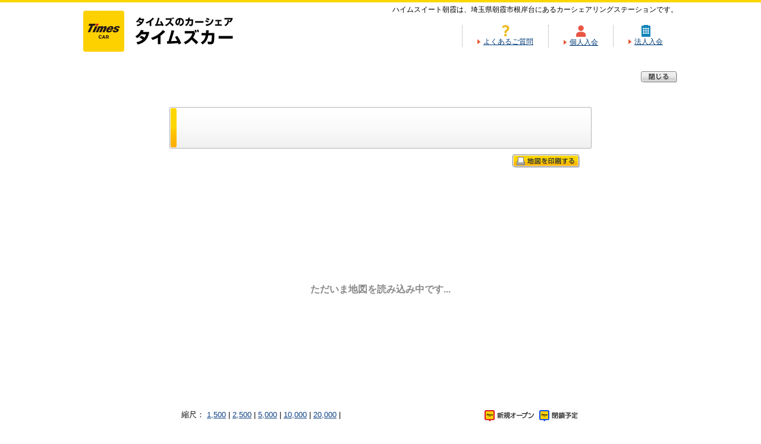

--- FILE ---
content_type: text/css
request_url: https://share.timescar.jp/common/css/reset.css
body_size: 611
content:
@charset "utf-8";

body, div,
dl, dt, dd, ul, ol, li,
h1, h2, h3, h4, h5, h6,
pre, form, fieldset, input, textarea,
p, span, blockquote, th, td {
	margin:0;
	padding:0;
}

table {
	border-collapse:collapse;
	border-spacing:0;
}

fieldset, img {
	border:0;
}

address, caption, cite, code, dfn, em, strong, th, var {
	font-style:normal;
	font-weight:normal;
}

ol, ul {
	list-style:none;
}

caption, th {
	text-align:left;
}

h1, h2, h3, h4, h5, h6 {
	font-weight:normal;
}

q:before, q:after {
	content:'';
}

abbr, acronym {
	border:0;
}

hr{
	display:none;
}



--- FILE ---
content_type: text/javascript
request_url: https://share.timescar.jp/view/js/print.js
body_size: 1516
content:
// --------------------------------------------------------------------
// Author  : mashimonator
// Create  : 2009/01/11
// Update  : 2009/01/11
// Description :印刷ボタンクリック時にブラウザ判定を行い印刷ダイアログを表示する
// --------------------------------------------------------------------

var autoPrint = {

	errorMsg : 'ご使用のブラウザのツールメニューから印刷を行ってください。',

	//-----------------------------------------
	// Main処理
	//-----------------------------------------
	print : function() {

		var v;

		// print() が使えるブラウザかどうかを判定
		if (autoPrint.judge) {
			v = 1;
		} else {
			v = 0;
		}
		if(document.getElementById || document.layers){
			v = 1;
		}

		// 印刷
		if (v) {
			try {
				window.print();
			} catch (e) {
				alert(this.errorMsg);
			}
		} else {
			alert(this.errorMsg);
		}

	},

	//-----------------------------------------
	// window.print() の対応ブラウザ判定
	//-----------------------------------------
	judge : function() {

		var userSystem = new autoPrint.getBrowserInfo(navigator.userAgent);

		if ( userSystem.browserShortName == "ie" && userSystem.browserVersion < 5 ) {
			// IE 5以上
			return false;
		} else if ( userSystem.browserShortName == "nn" && userSystem.browserVersion < 4 ) {
			// Netscape 4以上
			return false;
		} else if ( userSystem.browserShortName == "ns" && userSystem.browserVersion < 4 ) {
			// Netscape 4以上
			return false;
		} else if ( userSystem.browserShortName == "op" && userSystem.browserVersion < 6 ) {
			// Opera 6以上
			return false;
		}

		return true;

	},

	//-----------------------------------------
	// ブラウザ情報取得
	//-----------------------------------------
	getBrowserInfo : function() {

		var key, index, keyIndex, keyIndexEnd, versionKey, i, j;
		var uaString = navigator.userAgent.toUpperCase();

		this.browserLongName = "---";
		this.browserShortName = "---";
		this.browserVersion = "---";

		var BROWSERS = new Object();
		BROWSERS['MZ'] = new setBrowser('Mozilla','mz','GECKO');
		BROWSERS['IE'] = new setBrowser('Internet Explorer','ie','MSIE');
		BROWSERS['AO'] = new setBrowser('AOL','ao','AOL');
		BROWSERS['SF'] = new setBrowser('Safari','sf','SAFARI');
		BROWSERS['OP'] = new setBrowser('Opera','op','OPERA');
		BROWSERS['OW'] = new setBrowser('OmniWeb','ow','OMNIWEB');
		BROWSERS['IC'] = new setBrowser('iCab','ic','ICAB');
		BROWSERS['NS'] = new setBrowser('Netscape','ns','NETSCAPE,NETSCAPE6');
		BROWSERS['NN'] = new setBrowser('Netscape Navigator','nn','MOZILLA');
		BROWSERS['FF'] = new setBrowser('Firefox','ff','FIREFOX');


		var UNIXDETAIL = new Array("LNX","BSD");
		var checkVersionExp01 = new Array(' ', '/', '-', '');
		var checkVersionExp02 = new Array(';', ' ', '(', '[', ')', '+', '-', '/');

		uaString = " " + uaString + ";";
		

		index = 0;
		for (key in BROWSERS) {
			for (i=0; i<BROWSERS[key].keyword.length; i++) {
				keyIndex = uaString.indexOf(BROWSERS[key].keyword[i].toUpperCase());
				if (keyIndex > index) {
					this.browserLongName = BROWSERS[key].longName;
					this.browserShortName = BROWSERS[key].shortName;
					versionKey = BROWSERS[key].keyword[i].toUpperCase();
					index = keyIndex;
				}
			}
		}

		// Navigator is reary?
		if (this.browserShortName == "nn" && uaString.indexOf("COMPATIBLE")>0) {
			this.browserLongName = "---";
			this.browserShortName = "---";
		}

		// Version Check
		if (this.browserLongName != "---") {
			for (i=0; i<checkVersionExp01.length; i++) {
				key = versionKey + checkVersionExp01[i];
				if ( ( keyIndex = uaString.indexOf(key) ) > 0 ) break;
			}
			// Mozilla
			if ( key == 'GECKO/' ) {
				key = 'RV:';
				keyIndex = uaString.indexOf(key);
			}
			keyIndex = keyIndex + key.length;
			index = uaString.length;
			for (i=0; i<checkVersionExp02.length; i++) {
				if ((key = uaString.indexOf(checkVersionExp02[i], keyIndex)) > 0) {
					if (key < index) {
						keyIndexEnd = key;
						index = keyIndexEnd;
					}
				}
			}
			this.browserVersion = uaString.substring(keyIndex, keyIndexEnd);
		}

		function setBrowser(longName,shortName,keyWord) {
			this.longName = longName;
			this.shortName = shortName;
			this.keyword = keyWord.split(",");
		}

	}

}



--- FILE ---
content_type: application/javascript
request_url: https://share.timescar.jp/common/js/pagetop.js
body_size: 1098
content:
/* ページの先頭へ戻る */
$(function() {
  $('#pagetop a[href^="#"]').click(function() {
	  var speed = 500;
	  var href = $(this).attr("href");
	  var target = $(href === "#" || href === "" ? 'html' : href);
	  var position = target.offset().top;
	  $("html, body").animate({scrollTop: position}, speed, "swing");
	  return false;
  });
	  
  var pagetop = $('#pagetop');
  $(window).scroll(function() {
	  if ($(this).scrollTop() > 100) {
		  pagetop.fadeIn();
	  } else {
		  pagetop.fadeOut();
	  }
  });
  pagetop.click(function() {
	  $('body, html').animate({scrollTop: 0}, 500);
	  return false;
  });
  
  $(window).bind("scroll", function() {
	  scrollHeight = $(document).height();
	  scrollPosition = $(window).height() + $(window).scrollTop();
	  footHeight = $(".footer, footer").height();	
	  if ( scrollHeight - scrollPosition  <= footHeight+100 ) {
		  pagetop.css({
			  "position":"absolute",
			  "bottom": footHeight+50
		  });
	  } else {
		  pagetop.css({
			  "position":"fixed",
			  "bottom": "20px"
		  });
	  }
  });
});


--- FILE ---
content_type: application/javascript
request_url: https://share.timescar.jp/common/js/url.js?20240304
body_size: 291
content:
var jsURL = {
	getError : function(){
		return '/view/error/error.jsp';
	},
	getLogin : function(){
		return 'https://api.timesclub.jp/view/pc/tpLogin.jsp?siteKbn=TP&redirectPath=' + encodeURIComponent(location.href);
	},
	getAjax : function(){
		return '/view/teeda.ajax';
	}
};


--- FILE ---
content_type: text/javascript
request_url: https://share.timescar.jp/view/js/common.js
body_size: 2239
content:
/*
  
  
-------------------------------------------------------------------*/



/*-------------------------------------------------------------------

  browser detect

-------------------------------------------------------------------*/

function UserAgentDetection(){
	var ua = navigator.userAgent;
	this.ua = {};
	this.ua.isWin      = ua.match(/Win/);
	this.ua.isMac      = ua.match(/Mac/);
	this.ua.isGecko    = (ua.match(/Gecko\//) && ua.indexOf('KHTML') == -1);
	this.ua.isNetscape = (this.ua.isGecko && ua.match(/Netscape/));
	this.ua.isFirefox  = (this.ua.isGecko && ua.match(/Firefox/));
	this.ua.isSafari   = ua.match(/AppleWebKit/);
	this.ua.isOpera    = window.opera;
	this.ua.isIE       = (document.all && !this.ua.isOpera);
	this.ua.ver        = ( this.ua.isIE )?      parseFloat(ua.match( /MSIE\s+([\d\.]+)/         )[1]):
						 ( this.ua.isNetscape )? parseFloat(ua.match( /Netscape[\d]*\/([\d\.]+)/ )[1]):
						 ( this.ua.isFirefox )?  parseFloat(ua.match( /Firefox\/([\d\.]+)/       )[1]):
						 ( this.ua.isSafari )?   parseFloat(ua.match( /AppleWebKit\/([\d\.]+)/   )[1]):
						 ( this.ua.isOpera )?    parseFloat(ua.match( /Opera[\.\/\s]([\d\.]+)/   )[1]): null;
	this.ua.majorVer   = parseInt(this.ua.ver);

}
var env = new UserAgentDetection();


/*-------------------------------------------------------------------

  

-------------------------------------------------------------------*/


function Util(){}

Util.prototype = {


	$: function(el){
		return typeof el == 'string' ? document.getElementById(el) : el;
	},

	getStyle: function(o,s){
		var res;
		try{
			if(document.defaultView && document.defaultView.getComputedStyle){
				res = document.defaultView.getComputedStyle(o, null).getPropertyValue(s);
			} else {
				if(o.currentStyle){
					var camelized = s.replace(/-([^-])/g, function(a,b){return b.toUpperCase()});
					res = o.currentStyle[camelized];
				}
			}
			return res;
		} catch(e){}
		return "";
	},

	setStyle: function( element, styles ){
		if(!element) return;
		for( var key in styles ){
			element.style[key] = styles[key];
		}
//		console.log(styles);
	},

	addClassName: function( el, className ){
		el = this.$(el);
		if( !this.hasClassName( el, className ) )
			el.className += ( el.className? " " : "" ) + className;
	},

	removeClassName: function(el, className){
		el = this.$(el);
		if(el.className == null) return;
		var newList = [];
		var curList = el.className.split(/\s+/);

		for(var i = 0; i < curList.length; i++)
			if(curList[i] != className)
				newList[newList.length] = curList[i];
				//newList.push(curList[i]);
		el.className = newList.join(" ");
	},

	hasClassName: function(el, className){
		el = this.$(el);
		if(!el.className) return false;
		return new RegExp("(^|\\s)" + className + "(\\s|$)" ).test( el.className );
	},

	foreach: function( array,callback ){
		var len = array.length;
		for(var i=0;i<len;i++){
			callback(array[i],i,array)
		}
	},

	// ret : '../..//common/'
	// default = /common/
	getCommonDirPath: function(){
		var dirName = arguments.length? arguments[0] : 'common';
		var links = document.getElementsByTagName('LINK');
		var reg = new RegExp( "(.*\/?" + dirName + "\/).+$" );
		if( links ){
			for( var i=0; i<links.length; i++ ){
				if( links[i].getAttribute("rel") && links[i].getAttribute("rel").indexOf("stylesheet") != -1 ) {
					if( links[i].href && links[i].href.match( reg ) )
						return RegExp.$1;
				}
			}
		}
		return '/'+ dirName +'/';
	},

	isContainerWith: function(el, tagName, className) {
		while (el != null)
		{
			if (el.tagName != null && el.tagName == tagName && u.hasClassName(el, className))
				return true;
			else
				el = el.parentNode;
		}
		return false;
	},

	getContainerWith: function(el, tagName, className) {
		while (el != null)
		{
			if (el.tagName != null && el.tagName == tagName && u.hasClassName(el, className))
				return el;
			else
				el = el.parentNode;
		}
		return el;
	}

}
var u = new Util();




/*-------------------------------------------------------------------

  event

-------------------------------------------------------------------*/

var EventManager = {};

EventManager.list = [];

EventManager.removeEvent = function( obj, event, listener, useCapture ){
	//if(navigator.userAgent.match(/Mac/) && document.all && !this.env.isOpera ) return;
	useCapture = useCapture || false;
	if(obj.removeEventListener){
		obj.removeEventListener( event, listener, useCapture );
	} else if(obj.detachEvent){
		obj.detachEvent( "on"+event, listener );
	} else {
		//delete obj['on'+event];
	}
};

EventManager.addEvent = function( obj, event, listener, useCapture ){
	//EventManager.list.push(arguments);
	EventManager.list[EventManager.list.length] = arguments;
	useCapture = useCapture || false;
	if(obj.addEventListener){
		obj.addEventListener( event, listener, useCapture );
	} else if(obj.attachEvent){
		obj.attachEvent( "on"+event, listener );
	} else {
		var exists = obj['on'+event];
		obj['on'+event] = (exists)?
			function(){
				exists();
				listener();
			} : function() {
				listener();
			};
	}
};



/*-------------------------------------------------------------------

  

-------------------------------------------------------------------*/


function MM_preloadImages() { //v3.0
  var d=document; if(d.images){ if(!d.MM_p) d.MM_p=new Array();
    var i,j=d.MM_p.length,a=MM_preloadImages.arguments; for(i=0; i<a.length; i++)
    if (a[i].indexOf("#")!=0){ d.MM_p[j]=new Image; d.MM_p[j++].src=a[i];}}
}

function MM_swapImgRestore() { //v3.0
  var i,x,a=document.MM_sr; for(i=0;a&&i<a.length&&(x=a[i])&&x.oSrc;i++) x.src=x.oSrc;
}

function MM_findObj(n, d) { //v4.01
  var p,i,x;  if(!d) d=document; if((p=n.indexOf("?"))>0&&parent.frames.length) {
    d=parent.frames[n.substring(p+1)].document; n=n.substring(0,p);}
  if(!(x=d[n])&&d.all) x=d.all[n]; for (i=0;!x&&i<d.forms.length;i++) x=d.forms[i][n];
  for(i=0;!x&&d.layers&&i<d.layers.length;i++) x=MM_findObj(n,d.layers[i].document);
  if(!x && d.getElementById) x=d.getElementById(n); return x;
}

function MM_swapImage() { //v3.0
  var i,j=0,x,a=MM_swapImage.arguments; document.MM_sr=new Array; for(i=0;i<(a.length-2);i+=3)
   if ((x=MM_findObj(a[i]))!=null){document.MM_sr[j++]=x; if(!x.oSrc) x.oSrc=x.src; x.src=a[i+2];}
}

function MM_openBrWindow(theURL,winName,features) { //v2.0
  win = window.open(theURL,winName,features);
  win.focus();
}


/*-------------------------------------------------------------------
for signSiteComments 
-------------------------------------------------------------------*/
function set_text(e,t){
  if (typeof e.textContent != "undefined") {
    e.textContent = t;
  } else {
    e.innerText = t;
  }
}







--- FILE ---
content_type: text/javascript
request_url: https://share.timescar.jp/view/js/getParam.js
body_size: 420
content:
function getQueryParam(urlKey)
{
	//int
	var cnt;
	//array
	var arrayParameter = window.location.search.substring(1).split("&");
	var arrayValue　= new Array()
	//variant
	var tmp;
	if(!arrayParameter){
		window.location.href = "../error/invalidTransitError.jsp";
	}
	cnt = arrayParameter.length;
	for(var y = 0; y < cnt; y++)
	{
		tmp = arrayParameter[y].split("=");
		arrayValue[ tmp[0] ] = tmp[1];
	}

	for(var key in arrayValue)
	{
		if( "undefined" == typeof(arrayValue[key]) )
		{
			window.location.href = "../error/invalidTransitError.jsp";
			break;
		}
		if( key == urlKey ){
			//alert(key + "…" + arrayValue[key]);
			return arrayValue[key];
		}
	}
	window.location.href = "../error/invalidTransitError.jsp";
}

function existQueryParam(urlKey)
{
	var cnt;
	var arrayParameter = window.location.search.substring(1).split("&");
	var arrayValue　= new Array()
	var tmp;

	cnt = arrayParameter.length;
	for(var y = 0; y < cnt; y++)
	{
		tmp = arrayParameter[y].split("=");
		arrayValue[ tmp[0] ] = tmp[1];
	}

	for(var key in arrayValue)
	{
		if( "undefined" == typeof(arrayValue[key]) )
		{
			return false;
		}
		if( key == urlKey ){
			return true;
		}
	}
	return false;
}

--- FILE ---
content_type: application/javascript
request_url: https://share.timescar.jp/common/js/errorHandler.js?20240304
body_size: 174
content:
ErrorHandler = {
	onNotLoginException : function(){
		location.href = jsURL.getLogin();
	},
	
	defaultHandle : function(){
		location.href = jsURL.getError();
	}
};


--- FILE ---
content_type: text/javascript
request_url: https://share.timescar.jp/view/js/teeda.ajax.custom.js?20140603
body_size: 907
content:
/*
 * It requires javascript for kumu.js, ajax.js, jquery.cookie.js.
 */

function executeTeedaAjaxWithSessionCheck(callback, param, responseType){
	param = addAjaxSessionCheckParameters(param); // add JSESSIONID, POST, Error Handling to the parameter
	Kumu.Ajax.executeTeedaAjax(callback, param, responseType); // call Ajax
}

function addAjaxSessionCheckParameters(pureParam) {
	var param;
	if (pureParam instanceof Array) {
		// is array
		param = {};
		for (var i = 0; i < pureParam.length; i ++) {
			param[i] = pureParam[i];
			param["AjaxParam" + new String(i)] = pureParam[i]; // use argument call
		}
	} else {
		// is hash
		param = pureParam;
	}
	param.paramId = $('#paramId').val(); // JSESSIONID
	param.method = 'POST'; // POST
	param.onFailure =
		function(e, ajaxComponent){
			window.location.href = "/view/error/e500.jsp"; // Error Handling
		}
	return param;
}